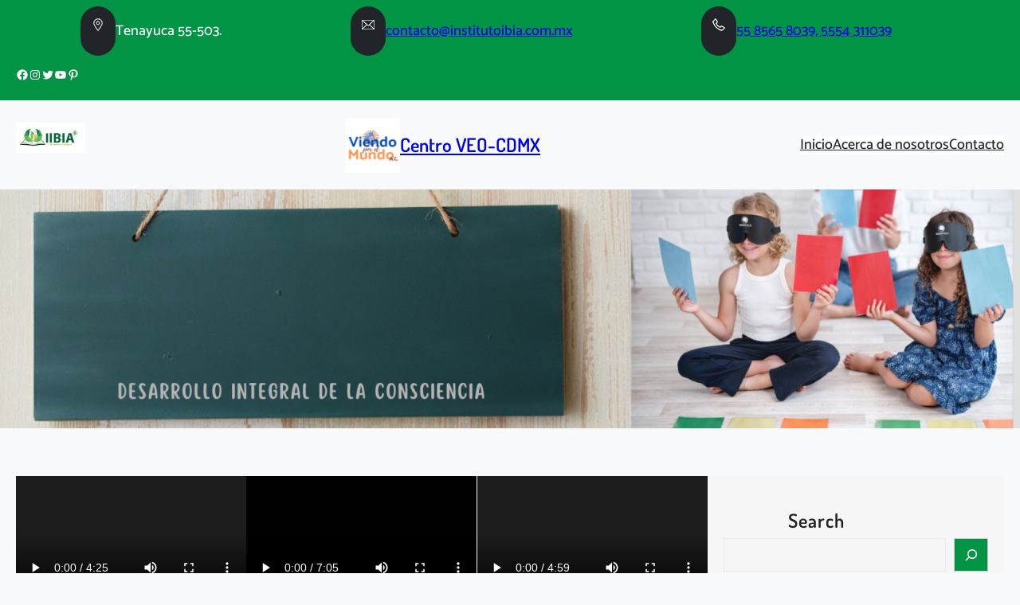

--- FILE ---
content_type: text/css
request_url: https://veo.institutoibia.com.mx/wp-content/themes/greengrass/style.css?ver=6.9
body_size: 12895
content:
/*
Theme Name: Greengrass
Theme URI: https://flythemes.net/wordpress-themes/free-greengrass-wordpress-theme/
Author: Flythemes
Author URI: https://flythemes.net
Description: Greengrass block editor garden WordPress theme perfect solution for your gardern WordPress theme. Are you a garden enthusiast or a professional landscaper looking to create a stunning website that showcases your work? Look no further! The Garden WordPress Theme is here to provide you with a powerful and intuitive tool for designing and customizing your garden-focused website. The Garden WordPress Theme offers a block-based approach to website design, allowing you to effortlessly create visually striking and engaging layouts. With an extensive collection of blocks specifically tailored for garden-related content, you can easily arrange and customize various elements to build the garden website of your dreams. Whether you want to showcase different garden styles, highlight specific plants and flowers, or provide gardening tips and tutorials, the block editor provides you with the flexibility to create unique and captivating web pages. Simply drag and drop the blocks, adjust the settings, and watch your garden website come to life. Each block is thoughtfully designed to showcase your garden projects, plant collections, and gardening expertise in the most captivating way possible. Customize the colors, fonts, and styles to match your branding and create a seamless user experience.
Requires at least: 6.1
Tested up to: 6.2
Requires PHP: 5.6
Version: 1.0.1
License: GNU General Public License
License URI: https://www.gnu.org/licenses/gpl-3.0.en.html
Text Domain: greengrass
Tags: portfolio, e-commerce, blog, one-column, two-columns, three-columns, custom-colors, custom-menu, custom-logo, editor-style, featured-images, full-site-editing, block-patterns, rtl-language-support, sticky-post, threaded-comments, right-sidebar, custom-background, wide-blocks

Greengrass is based on Underscores theme(Underscores is distributed under the terms of the GNU GPL v2 or later).
Greengrass WordPress Theme has been created by Flythemes(flythemes.net), 2023.
Greengrass WordPress Theme is released under the terms of GNU GPL
*/

a{
    -webkit-transition: all .2s ease-in-out;
    transition: all .2s ease-in-out;
}
.wp-block-navigation:not(.has-background) .wp-block-navigation__submenu-container{
    background-color: var(--wp--preset--color--white);
}

.wp-block-navigation__responsive-container .wp-block-navigation-link a{
    color: var(--wp--preset--color--white);
}

.pos-relative{
    position: relative;
}

.vertical-middle img{
    vertical-align: middle;
}

.shadow{
    box-shadow: rgba(99, 99, 99, 0.2) 0px 2px 8px 0px;
}

.section_head {
    margin-bottom: 50px;
}

h4.section_sub_title {
    margin-bottom: 10px;
    letter-spacing: 2px;
    color: var(--wp--preset--color--primary);
    margin-bottom: 5px;
}

h2.section_title {
    color: var(--wp--preset--color--secondary);
    position: relative;
    margin-bottom: 30px;
    padding-bottom: 20px;
    letter-spacing: 2px;
}

h2.section_title:after {
    content: "";
    border-top: 3px double var(--wp--preset--color--primary);
    position: absolute;
    width: 100px;
    height: 1px;
    bottom: 0;
    left: 0;
    right: 0;
    margin: 0 auto;
}

.no-pesdue:before,
.no-pesdue:after{
    content: none !important;
}

/**** Service Box ****/
.service-box-content{
    position: relative;
    text-align: center;
    padding: 70px 0 20px;
    z-index: 0;
}
.service-box-icon{
    position: absolute;
    width: 100px;
    height: 100px;
    background-color: #ffffff;
    padding: 25px;
    border-radius: 50px;
    top: 0;
    left: 50%;
    transform: translate(-50%, -50%);
    text-align: center;
    box-shadow: 0px 16px 32px 0px rgba(0, 0, 0, 0.04);
    z-index: 1;
}
.service-number{
    width: 100%;
    font-size: 150px;
    font-weight: 700;
    font-family: 'Dosis';
    -webkit-text-fill-color: transparent;
    -webkit-text-stroke-width: 1px;
    -webkit-text-stroke-color: #e7e7e7;
    line-height: 1;
    transition: 0.3s;
    position: absolute;
    z-index: -1;
    left: 50%;
    top: 100%;
    transform: translate(-50%, -100%);
}

/**** About Box ****/
.about-since{ 
    width: 46%;
    position: absolute;
    bottom: 20px;
    left: 20px;
}

/**** Whyus Box ****/
.whyus-icon{
    width: 85px;
    height: 85px;
    margin: 0 auto 30px;
    position: relative;
    z-index: 1;
}

/**** Portfolio Box ****/
.portfolio-box{
    position: relative;
}
.portfolio-info{
    position: absolute;
    left: 20px;
    right: 20px;
    bottom: 20px;
}

/**** Team Members ****/
.member-social-icon{
    margin-top: -44px !important;
    position: relative;
}

/**** Working Process ****/
.process-icon{
    width: 100px;
    height: 100px;
    margin: 0 auto 25px;
    position: relative;
}

.process-icon figure{
    position: relative;
    top: 50%;
    -webkit-transform: translateY(-50%);
    transform: translateY(-50%);
}

.process-num {
    width: 50px;
    height: 50px;
    border-radius: 30px;
    background-color: var(--wp--preset--color--secondary);
    color: #ffffff;
    font-size: initial;
    font-weight: 700;
    line-height: 50px;
    position: absolute;
    right: -15px;
    top: -15px;
    text-align: center;
}

/**** Testimonials ****/
.testi-thumb{
    margin-top: -70px !important;
}

.news-box {
    position: relative;
    margin: 15px 0;
}

.news-box .news-thumb {
    position: relative;
    margin-bottom: 30px;
}

.news-box .news-thumb .news-thumb-wrap {
    overflow: hidden;
    margin-bottom: 0;
    border-radius: 12px;
    position: relative;
}

.news-box .news-content {
    position: relative;
    overflow: hidden;
}

.footer-info .wp-block-image img{
    vertical-align: middle;
}

.newsletter input[type="email"] {
    margin: 0 0 10px;
    height: 50px;
    text-align: left;
    box-shadow: none;
    border-radius: 0;
    color: inherit;
    border-radius: 40px;
}

.newsletter input[type="submit"] {
    width: 100%;
    height: 40px;
    background-color: var(--wp--preset--color--primary);
    border: none;
    color: #ffffff;
    cursor: pointer;
    -webkit-appearance: button;
    -moz-appearance: button;
    appearance: button;
    box-shadow: none;
    border-radius: 40px;
}

.newsletter form p {
    margin-bottom: 0;
}

form {
    position: relative;
}

input[type="text"],
input[type="email"],
input[type="url"],
input[type="password"],
input[type="search"],
input[type="number"],
input[type="tel"],
input[type="range"],
input[type="date"],
input[type="month"],
input[type="week"],
input[type="time"],
input[type="datetime"],
input[type="datetime-local"],
input[type="color"],
textarea,
select {
    width: 100%;
    margin: 0;
    padding: 10px 15px;
    border: 1px solid #ebebeb;
    outline: 0;
    resize: none;
    line-height: 20px;
    background: none;
    color: #000000;
    font-weight: 400;
    -webkit-box-sizing: border-box;
    -moz-box-sizing: border-box;
    box-sizing: border-box;
}

select {
    -webkit-appearance: none;
    -moz-appearance: none;
    appearance: none;
}
select::-ms-expand {
    display: none; /* hide the default arrow in ie10 and ie11 */
}

input[type="text"]:focus,
input[type="email"]:focus,
input[type="url"]:focus,
input[type="password"]:focus,
input[type="search"]:focus,
input[type="number"]:focus,
input[type="tel"]:focus,
input[type="range"]:focus,
input[type="date"]:focus,
input[type="month"]:focus,
input[type="week"]:focus,
input[type="time"]:focus,
input[type="datetime"]:focus,
input[type="datetime-local"]:focus,
input[type="color"]:focus,
textarea:focus,
select:focus {
    border-color: var(--wp--preset--color--primary);
}

button,
html input[type="button"],
input[type="reset"],
input[type="submit"] {
    -webkit-appearance: button;
    -moz-appearance: button;
    appearance: button;
    cursor: pointer;
    border: none;
    outline: none;
    padding: 12px 20px;
    -webkit-transition: all 0.3s ease-in-out;
    transition: all 0.3s ease-in-out;
    background-color: var(--wp--preset--color--primary);
    color: #ffffff;
}
html input[type="button"],
input[type="reset"],
input[type="submit"] {
    text-align: center;
    letter-spacing: 2px;
}

.wpcf7-form label {
    display: block;
    text-transform: uppercase;
    font-size: 12px;
    margin: 0 0 8px;
    color: #000000;
    font-weight: 700;
}

.form-group {
    margin-bottom: 20px;
}

.form-group p{
    margin: 0;
}

.form-group.half {
    width: 48%;
    margin-right: 4%;
    float: left;
}

.form-group.half.last {
    margin-right: 0;
}

.form-group.third {
    width: 32%;
    margin-right: 2%;
    float: left;
}

.form-group.third.last {
    margin-right: 0;
}


/* --- Block Media Quries
-------------------------------------------------------- */
/* --- > Media Queries
-------------------------------------------------------- */
/* --- > 781px
-------------------------------------------------------- */
@media screen and (max-width:999px) {
    .wp-block-navigation__responsive-container,
    .wp-block-navigation__responsive-container .wp-block-navigation__responsive-container-content{
        display: none;
    }

    .wp-block-navigation__responsive-container-close,
    .wp-block-navigation__responsive-container-open{
        background: var(--wp--preset--color--primary);
    }

    .wp-block-navigation__responsive-container-close svg,
    .wp-block-navigation__responsive-container-open svg{
        width: 42px;
        height: 42px;
    }
    
    .wp-block-navigation__responsive-container-open svg path,
    .wp-block-navigation__responsive-container-close svg path{
        fill: var(--wp--preset--color--white);
    }

    .wp-block-navigation__responsive-container-close{
        top: 20px;
        right: 20px;
    }

    .wp-block-navigation__responsive-container-open:not(.always-shown){
        display: block;
    }

    .wp-block-navigation__responsive-container:not(.hidden-by-default):not(.is-menu-open) {
        display: none; 
    }

    .wp-block-navigation:not(.has-background) .wp-block-navigation__responsive-container.is-menu-open{
        background-color: var(--wp--preset--color--secondary);
    }

    .wp-block-navigation__responsive-container.is-menu-open .wp-block-navigation__responsive-container-content{
        padding: 1.5em;
    }

    .wp-block-navigation .wp-block-navigation__responsive-container-content ul.wp-block-navigation__container {
        width: 100%;
        gap: 0 !important;
        border-bottom: none;
    }
    .wp-block-navigation .wp-block-navigation__responsive-container-content ul.wp-block-navigation__container li.wp-block-navigation-item {
        width: 100%;
        gap: 0 !important;
        border: none !important;
    }
    .wp-block-navigation .wp-block-navigation__responsive-container-content ul.wp-block-navigation__container li.wp-block-navigation-item a {
        width: calc( 100% - 48px );
        padding: 12px 24px 12px;
        line-height: 30px;
    }

    /*
    * Submenu Css
    */

    .wp-block-navigation .wp-block-navigation__responsive-container-content ul.wp-block-navigation__container li.wp-block-navigation-item .wp-block-navigation__submenu-icon {
        display: block !important;
        margin-left: 15px;
        padding: 3px 10px;
        float: right;
        font-size: 19px;
        line-height: 1;
        position: absolute;
        right: 0;
        top: 0;
        height: 42px;
        width: 42px;
    }
    .wp-block-navigation .wp-block-navigation__responsive-container-content ul.wp-block-navigation__container li.wp-block-navigation-item .wp-block-navigation__submenu-icon svg {
        stroke: var(--wp--preset--color--secondary);
        display: block;
        width: 30px;
        height: 13px;
        margin: 0 !important;
        padding: 0 !important;
    }
    .wp-block-navigation .wp-block-navigation__responsive-container-content ul.wp-block-navigation__container li.wp-block-navigation-item ul.wp-block-navigation__submenu-container {
        width: 100%;
        gap: 0;
        margin: 0;
        padding: 0;
        display: none;
        box-shadow: none;
    }
    .wp-block-navigation .wp-block-navigation__responsive-container-content ul.wp-block-navigation__container li.wp-block-navigation-item ul.wp-block-navigation__submenu-container li.wp-block-navigation-item a {
        padding-left: 35px;
    }
    .wp-block-navigation .wp-block-navigation__responsive-container-content ul.wp-block-navigation__container li.wp-block-navigation-item .wp-block-navigation-submenu__toggle[aria-expanded=true] + ul.wp-block-navigation__submenu-container {
        display: block;
        margin: 0;
        padding: 0;
    }
}